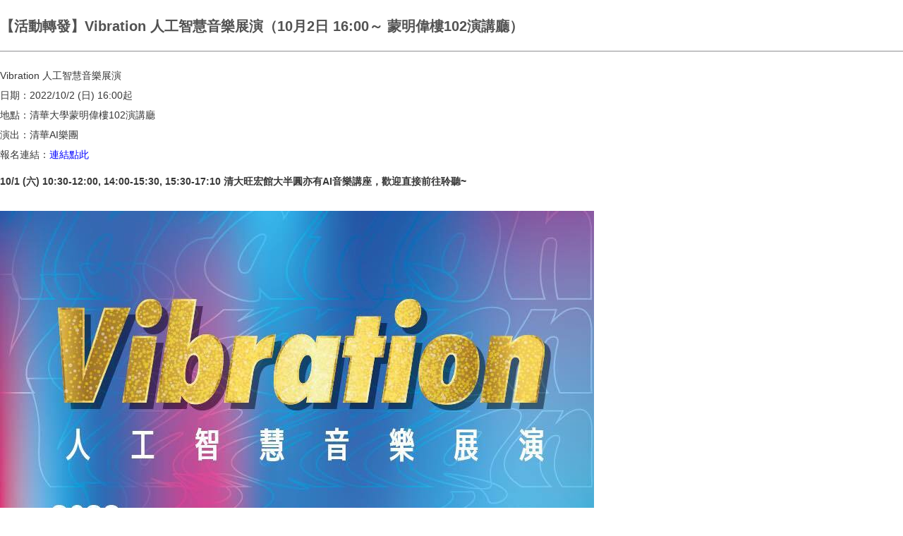

--- FILE ---
content_type: text/html; charset=UTF-8
request_url: https://iphd.site.nthu.edu.tw/p/16-1222-236262.php?Lang=zh-tw
body_size: 1837
content:
<!DOCTYPE html>
<html lang="zh-Hant">
<head>


<meta http-equiv="Content-Type" content="text/html; charset=utf-8">
<meta http-equiv="X-UA-Compatible" content="IE=edge,chrome=1" />
<meta name="viewport" content="initial-scale=1.0, user-scalable=1, minimum-scale=1.0, maximum-scale=3.0">
<meta name="mobile-web-app-capable" content="yes">
<meta name="apple-mobile-web-app-status-bar-style" content="black">
<meta name="keywords" content="請填寫網站關鍵記事，用半角逗號(,)隔開" />
<meta name="description" content="請填寫網站簡述" />

<meta name="robots" content="noindex,nofollow">

<meta property="og:image"  content="/images/favicon.ico" />

<title>友善列印 - 【活動轉發】Vibration 人工智慧音樂展演（10月2日 16:00～ 蒙明偉樓102演講廳） </title>

<link rel="shortcut icon" href="/images/favicon.ico" type="image/x-icon" />
<link rel="icon" href="/images/favicon.ico" type="image/x-icon" />
<link rel="bookmark" href="/images/favicon.ico" type="image/x-icon" />


<link rel="stylesheet" href="/var/file/222/1222/mobilestyle/combine-zh-tw.css?t=9ece1884c0" type="text/css" />
<style>@media (min-width: 481px) {.row_0 .col_01 { width: 30%;}.row_0 .col_02 { width: 70%;}.row_0 .col_03 { width: 0%;}}</style>

<script language="javascript"><!--
 var isHome = false 
 --></script>
<script language="javascript"><!--
 var isExpanMenu = false 
 --></script>
<script type="text/javascript" src="/var/file/js/combine_fr_43ef4a5c7b.js" ></script>
</head>
<body class='page_fprint'>





<div class="module module-detail ">
	<div class="module-inner">
	<section class="mb">
		<div class="mpgtitle">
		<h2 class="hdline">【活動轉發】Vibration 人工智慧音樂展演（10月2日 16:00～ 蒙明偉樓102演講廳）</h2>
		</div>
		<div class="mcont">
			

			



<div class="mpgdetail">
	
		
 		
		
		
		
		
	
	
   <div class="meditor">Vibration 人工智慧音樂展演</br>
日期：2022/10/2 (日) 16:00起</br>  
地點：清華大學蒙明偉樓102演講廳</br>                                        
演出：清華AI樂團</br>  
報名連結：<a href="https://docs.google.com/forms/d/e/1FAIpQLScE43j9xjz8xMc9GrAcn7AyOZAEecK-RANXoAZIdGK-MCE5-g/viewform"target="_blank"><font color="blue">連結點此</font></a ></br></p>
<b>10/1 (六) 10:30-12:00, 14:00-15:30, 15:30-17:10 清大旺宏館大半圓亦有AI音樂講座，歡迎直接前往聆聽~</b></br>
</br>
<img src="https://iphd.site.nthu.edu.tw/var/file/222/1222/img/2414/429718401.jpg"></div>
	
	
	
</div>





		</div>
	</section>
	</div>
</div>







<script defer="defer">
$(document).ready(function(){
	$('.artctrl .addfav').click(function(){
		ptdetail_addfav();	
	});
  $('.share_btn').click(function(){
    $(this).siblings('.shareto').toggle();
  })
	function ptdetail_addfav(){
		if(popChkLogin()){
			if($(".artctrl .addfav").hasClass("active")){
				var url = "/app/index.php?Action=mobileaddtofav&Part=236262&Op=delfav";
			}else{
				var url = "/app/index.php?Action=mobileaddtofav&Part=236262&Op=addfav";
			}
			var a = [];
			$.post(url,a,function(data){
				d = eval("("+data+")");
				if(d.stat)
					$(".artctrl .addfav").addClass("active");
				else
					$(".artctrl .addfav").removeClass("active");
				mCallBack(data);
			});
		}
		else	showPopDiv($('#_pop_login.mpopdiv'),$('#_pop_login.mpopdiv .mbox'));
	}
	function ptdetail_chkfav(){
		var url = "/app/index.php?Action=mobileaddtofav&Part=236262&Op=chkfav";
		var a = [];
		$.post(url,a,function(data){
			d = eval("("+data+")");
			if(d.stat)
				$(".artctrl .addfav").addClass("active");
		});
	}
	ptdetail_chkfav();
	
		$.hajaxOpenUrl("/app/index.php?Action=mobilestsns",'.shareto');
	
	

	
});
</script>


</body>
<script>
$(document).ready(function(){
			window.print();
	});
</script>
</html>
